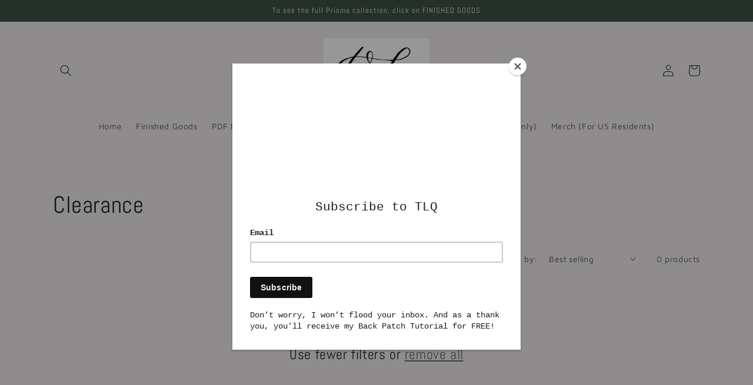

--- FILE ---
content_type: text/javascript
request_url: https://taralee-quiltery.myshopify.com/cdn/shop/t/5/assets/quick-add.js?v=21896709556133624141659630786
body_size: 163
content:
customElements.get("quick-add-modal")||customElements.define("quick-add-modal",class extends ModalDialog{constructor(){super(),this.modalContent=this.querySelector('[id^="QuickAddInfo-"]')}hide(preventFocus=!1){const cartNotification=document.querySelector("cart-notification")||document.querySelector("cart-drawer");cartNotification&&cartNotification.setActiveElement(this.openedBy),this.modalContent.innerHTML="",preventFocus&&(this.openedBy=null),super.hide()}show(opener){opener.setAttribute("aria-disabled",!0),opener.classList.add("loading"),opener.querySelector(".loading-overlay__spinner").classList.remove("hidden"),fetch(opener.getAttribute("data-product-url")).then(response=>response.text()).then(responseText=>{const responseHTML=new DOMParser().parseFromString(responseText,"text/html");this.productElement=responseHTML.querySelector('section[id^="MainProduct-"]'),this.preventDuplicatedIDs(),this.removeDOMElements(),this.setInnerHTML(this.modalContent,this.productElement.innerHTML),window.Shopify&&Shopify.PaymentButton&&Shopify.PaymentButton.init(),window.ProductModel&&window.ProductModel.loadShopifyXR(),this.removeGalleryListSemantic(),this.preventVariantURLSwitching(),super.show(opener)}).finally(()=>{opener.removeAttribute("aria-disabled"),opener.classList.remove("loading"),opener.querySelector(".loading-overlay__spinner").classList.add("hidden")})}setInnerHTML(element,html){element.innerHTML=html,element.querySelectorAll("script").forEach(oldScriptTag=>{const newScriptTag=document.createElement("script");Array.from(oldScriptTag.attributes).forEach(attribute=>{newScriptTag.setAttribute(attribute.name,attribute.value)}),newScriptTag.appendChild(document.createTextNode(oldScriptTag.innerHTML)),oldScriptTag.parentNode.replaceChild(newScriptTag,oldScriptTag)})}preventVariantURLSwitching(){this.modalContent.querySelector("variant-radios,variant-selects").setAttribute("data-update-url","false")}removeDOMElements(){const pickupAvailability=this.productElement.querySelector("pickup-availability");pickupAvailability&&pickupAvailability.remove();const productModal=this.productElement.querySelector("product-modal");productModal&&productModal.remove()}preventDuplicatedIDs(){const sectionId=this.productElement.dataset.section;this.productElement.innerHTML=this.productElement.innerHTML.replaceAll(sectionId,`quickadd-${sectionId}`),this.productElement.querySelectorAll("variant-selects, variant-radios").forEach(variantSelect=>{variantSelect.dataset.originalSection=sectionId})}removeGalleryListSemantic(){const galleryList=this.modalContent.querySelector('[id^="Slider-Gallery"]');galleryList&&(galleryList.setAttribute("role","presentation"),galleryList.querySelectorAll('[id^="Slide-"]').forEach(li=>li.setAttribute("role","presentation")))}});
//# sourceMappingURL=/cdn/shop/t/5/assets/quick-add.js.map?v=21896709556133624141659630786
